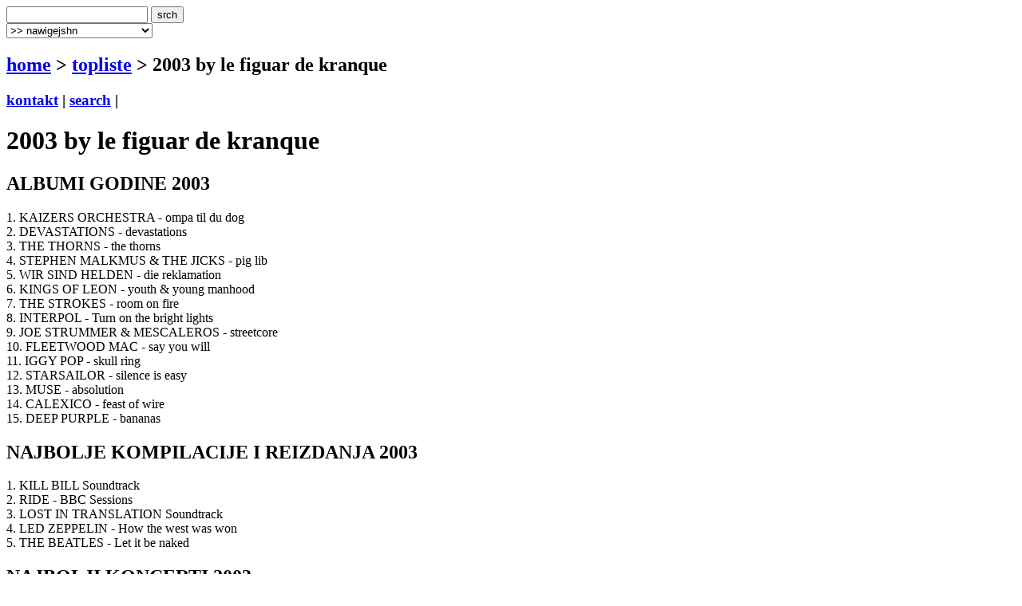

--- FILE ---
content_type: text/html
request_url: http://www.terapija.net/topliste.asp?ID=620
body_size: 4389
content:

<!DOCTYPE html PUBLIC "-//W3C//DTD XHTML 1.0 Transitional//EN" "http://www.w3.org/TR/xhtml1/DTD/xhtml1-transitional.dtd">
<html xmlns="http://www.w3.org/1999/xhtml">
<head>
<meta http-equiv="content-type" content="text/html; charset=windows-1250" />
<meta http-equiv="content-language" content="hr" />
<meta name="description" content="terapija.net e-zine o zvuku i slici." />
<meta name="keywords" content="terapija terapija.net e-zine top liste lista top-lista top-liste najbolje best of glasanje topliste 2003 by le figuar de kranque" />
<meta name="author" content="web design + development by sale | sale @ terapija.net" />
<meta name="copyright" content="terapija.net" />
<meta name="doc-type" content="eZine" />
<title>[terapija.net] topliste - 2003 by le figuar de kranque</title>

<link href="elementi/style01.css?ver=05" rel="stylesheet" type="text/css" />

<script language="JavaScript" type="text/JavaScript" src="elementi/fore_fazoni.js"></script>
</head>

<body>
<!-- okvir glavni BEGIN -->
<div id="okvirGlavni">
<div id="shadowwGore"></div>
<!-- okvir shadow centar BEGIN -->
<div id="shadowwCentar">
<a name="top"></a>
<div id="header">
<a href="index.asp" id="headerLink" title="&gt; home"></a>
<form name="forma_header" id="forma_header" method="get" action="search_rez.asp">
	<input name="headerSrch" type="text" class="searchPolje" id="headerSrch" maxlength="60" />
	<input name="Submit" type="submit" value="srch" class="gumbekLinkBoje" />
</form>
<select name="headerMeni" id="headerMeni" onchange="heder_jumpMenu('parent',this,0)">
  <option>&gt;&gt; nawigejshn</option>
  <option>--------------------------------</option>
  <option value="mjuzik.asp">&gt; mjuzik</option>
  <option value="muviz.asp">&gt; muviz</option>
  <option value="njuz.asp">&gt; njuz</option>
  <option value="najawa.asp">&gt; najawa</option>
  <option value="najawe_blitz.asp">&gt; najawe [blitz]</option>
  <option value="koncert.asp">&gt; koncert</option>
  <option value="interwju.asp">&gt; interwju</option>
  <option value="portret.asp">&gt; portret</option>
  <option value="kolumna.asp">&gt; kolumna</option>
  <option value="literatura.asp">&gt; literatura</option>
  <option value="nagradna_igra.asp">&gt; nagradna igra</option>
  <option value="podkest.asp">&gt; podkest [mobilna terapija]</option>
  <option value="topliste.asp">&gt; topliste</option>
  <option value="natjechaji.asp">&gt; natjechaji</option>
  <option>--------------------------------</option>
  <option value="english.asp">&gt; english</option>
  <option>--------------------------------</option>
  <option value="wik_selekshn_citat.asp">&gt;  citat of d wik</option>
  <option value="wik_selekshn_www.asp">&gt;  www of d wik</option>
  <option>--------------------------------</option>
  <option value="povijest_bolesti.asp">&gt; povijest bolesti</option>
  <option value="bolesnici.asp">&gt; bolesnici</option>
  <option value="wizita.asp">&gt; wizita</option>
  <option>--------------------------------</option>
  <option value="kontakt.asp">&gt; kontakt</option>
  <option value="marketing.asp">&gt; marketing</option>
  <option value="benerz.asp">&gt; benerz exčejndž</option>
  <option>--------------------------------</option>
</select> 
</div><div class="brdcrmbzTockice"></div>

<div id="brdcrmbz">
	<h2><a href="index.asp">home</a> &gt; 
		<a href="/topliste.asp">
	  topliste</a> 
  &gt; 2003 by le figuar de kranque</h2>
	<h3>
	<a href="kontakt.asp">kontakt</a> | 
	<a href="search.asp">search</a> | 
	</h3>
	<a href="english.asp" id="flagEng" title="&gt; in english please!"></a>
</div>
<div class="brdcrmbzTockice"></div>
<!-- okvir di je sadrzaj BEGIN -->
<div id="sadrzajBckgrnd">
<!-- chlanak okvir BEGIN -->
<div id="chlanakOkvir">

<h1>2003 by le figuar de kranque</h1>
<div class="chlanakNaslowDop"></div>

<div id="chlanakBash">
	<h2>ALBUMI GODINE 2003</h2>
 1. KAIZERS ORCHESTRA - ompa til du dog<br />
 2. DEVASTATIONS - devastations<br />
 3. THE THORNS - the thorns<br />
 4. STEPHEN MALKMUS &amp; THE JICKS - pig lib<br />
 5. WIR SIND HELDEN - die reklamation<br />
 6. KINGS OF LEON - youth &amp; young manhood<br />
 7. THE STROKES - room on fire<br />
 8. INTERPOL - Turn on the bright lights<br />
 9. JOE STRUMMER &amp; MESCALEROS - streetcore<br />
 10. FLEETWOOD MAC - say you will<br />
 11. IGGY POP - skull ring<br />
 12. STARSAILOR - silence is easy<br />
 13. MUSE - absolution<br />
 14. CALEXICO - feast of wire<br />
 15. DEEP PURPLE - bananas
<h2>NAJBOLJE KOMPILACIJE I REIZDANJA 2003</h2>
 1. KILL BILL Soundtrack<br />
 2. RIDE - BBC Sessions<br />
 3. LOST IN TRANSLATION Soundtrack<br />
 4. LED ZEPPELIN - How the west was won<br />
 5. THE BEATLES - Let it be naked
<h2>NAJBOLJI KONCERTI 2003</h2>
 1. PATTI SMITH, Graz<br />
 2. FREQUENCY Festival Salzburg (Beck, Placebo, Travis, Metallica ...)<br />
 3. DEEP PURPLE, Zagreb<br />
 4. DEVASTATIONS, Murska Sobota<br />
 5. MESSERSCHMITT, Vara&#382;din
	<p id="autorDatum">
	le figuar de kranque // 05/01/2004
	</p>
	<div id="socStuff">
	<!-- AddThis Button BEGIN -->
	<div class="addthis_toolbox addthis_default_style ">
		<a href="http://www.addthis.com/bookmark.php?v=250&amp;username=plastikfantastik" class="addthis_button_compact">Share</a>
		<span class="addthis_separator">&nbsp;</span>
		<a class="addthis_button_twitter"></a>
		<a class="addthis_button_facebook"></a>
		<a class="addthis_button_myspace"></a>
		<a class="addthis_button_email"></a>
		<a class="addthis_button_favorites"></a>		
		<span class="addthis_separator">&nbsp;</span>
		<a class="addthis_button_facebook_like" fb:like:layout="button_count"></a>
	</div>
	<script type="text/javascript">var addthis_config = {"data_track_clickback":true};
	var addthis_share = {
     // â€¦ other options
     url_transforms : {
	     shorten: {
		     twitter: 'bitly'
	     }
     }, 
     shorteners : {
	     bitly : {} 
     }
	}	
	</script>
	<script type="text/javascript" src="http://s7.addthis.com/js/250/addthis_widget.js#username=plastikfantastik"></script>
	<!-- AddThis Button END -->
</div>
</div>

</div>
<!-- chlanak okvir END -->

<!-- desni stupac BEGIN -->
<div id="desniStupacOkvir">
<h5>&gt; chek us aut!</h5>
<div class="desniStupacTxtYY" id="terapijaSoshl">
	<a href="http://twitter.com/terapijanet" target="_blank" id="soshl_twitter"><span>terapija @ twitter</span></a>
	<a href="http://www.youtube.com/terapijadotnet" target="_blank" id="soshl_youtube"><span>terapija @ youtube</span></a>	
	<a href="http://www.facebook.com/terapija.net" target="_blank" id="soshl_facebook"><span>terapija @ facebook</span></a>
	<a href="http://www.myspace.com/terapijanet" target="_blank" id="soshl_myspace"><span>terapija @ myspace</span></a>
</div>

<!--include file="inc_d_nagradnjache.asp"-->


<h5>&gt; topliste [2003]</h5>
<div class="desniStupacTxt"><ul>
<li><a href="topliste.asp?ID=629">2003 by dejan - &#352;TO SE UPIJALO U&#352;IMA I O&#268;IMA u 2003.</a></li>
<li><a href="topliste.asp?ID=605">2003 by terapija - glas naroda (najbolje po izboru &#269;itatelja)</a></li>
<li><a href="topliste.asp?ID=485">2003 by sale - naj dojam ove godine ostavili su...</a></li>
<li><a href="topliste.asp?ID=615">2003 by darko ciglene&#269;ki</a></li>
<li><a href="topliste.asp?ID=620">2003 by le figuar de kranque</a></li>
<li><a href="topliste.asp?ID=614">2003 by horvi</a></li>
<li><a href="topliste.asp?ID=613">2003 by matija habijanec</a></li>
<li><a href="topliste.asp?ID=612">2003 by oliver</a></li>
<li><a href="topliste.asp?ID=499">2003 by pedja - 2003. UNATRAG</a></li>
</ul></div>
<h5>&gt; last [10] @ terapija.net</h5>
<div class="desniStupacTxt"><ul>
<li><a href="njuz.asp?ID=35596">[njuz] Gustavo Stitch ima novi singl</a></li>
<li><a href="njuz.asp?ID=35543">[njuz] PIPELINEEXPLOSION - "CRISPR engineering"</a></li>
<li><a href="njuz.asp?ID=35595">[njuz] Dallas Records i Let 3 promovirali nova izdanja</a></li>
<li><a href="njuz.asp?ID=35541">[njuz] SHAUNTAY CAMARO - "quando todos os cavalos saem para dançar"</a></li>
<li><a href="njuz.asp?ID=35594">[njuz] INMusic 2026 - Fat Dog premijerno u Hrvatskoj na INmusic festivalu #18!</a></li>
<li><a href="njuz.asp?ID=35593">[njuz] THE DREAM SYNDICATE satnica i zadnji info</a></li>
<li><a href="mjuzik.asp?ID=35592">[mjuzik] JOSEF K.: Početak je kraj</a></li>
<li><a href="mjuzik.asp?ID=35589">[mjuzik] THE DREAM SYNDICATE: Medicine Show</a></li>
<li><a href="njuz.asp?ID=35528">[njuz] BLACK SATURN - "Live Video Chat" u kolaboraciji s JON SHUEMAKEROM</a></li>
<li><a href="najawa.asp?ID=35591">[najawa] Skunk Anansie @ Tvrđava sv. Mihovila, Šibenik, 19.07.2026</a></li>
</ul></div>
</div>
<!-- desni stupac END -->
<br clear="all" />

</div>
<!-- okvir di je sadrzaj END -->
<a name="bottom" id="bottom"></a>
<!-- footer BEGIN -->
<div id="footer">
<a href="#top" id="odiGore" title="&gt; vrh stranice"></a>
<h2>
<a href="index.asp">home</a> | 
<a href="mjuzik.asp">mjuzik</a> | 
<a href="muviz.asp">muviz</a> | 
<a href="njuz.asp">njuz</a> | 
<a href="najawa.asp">najawa</a> | 
<a href="koncert.asp">koncert</a> || ... ||
<a href="kontakt.asp">kontakt</a> | 
<a href="search.asp">search</a></h2>
<h3>&copy;2001 > 2026 <a href="bolesnici.asp">terapija team</a></h3>
</div>
<!-- footer END -->

</div>
<!-- okvir shadow centar END -->

<div id="shadowwDole"></div>
<div id="designBy">
well hosted by <a href="http://www.plus.hr/cgi-bin/aff/g.o/sale" target="_blank" title="plus.hr">plus.hr</a> | 
web by <a href="http://www.plastikfantastik.net" target="_blank" title="plastikfantastik* | generating ideas since 1977"> plastikfantastik*</a>
</div>

</div>
<!-- okvir glavni END -->
<script type="text/javascript">
var gaJsHost = (("https:" == document.location.protocol) ? "https://ssl." : "http://www.");
document.write(unescape("%3Cscript src='" + gaJsHost + "google-analytics.com/ga.js' type='text/javascript'%3E%3C/script%3E"));
</script>
<script type="text/javascript">
var pageTracker = _gat._getTracker("UA-957209-7");
pageTracker._initData();
pageTracker._trackPageview();
</script>
</body>
</html>